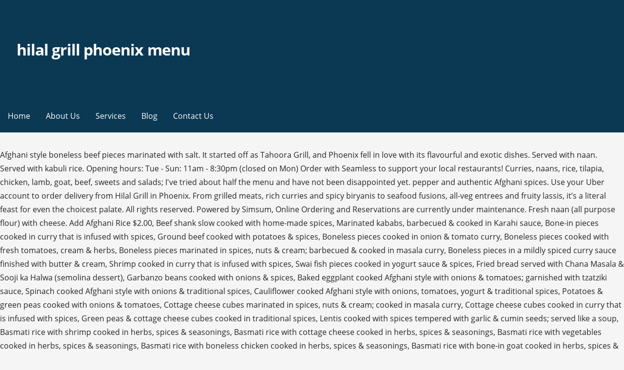

--- FILE ---
content_type: text/html
request_url: http://ecbb2014.agrobiology.eu/zyz4pr/hilal-grill-phoenix-menu-ab1fdb
body_size: 8355
content:
<!DOCTYPE html>
<html lang="en">
<head>
<meta charset="utf-8"/>
<meta content="width=device-width, initial-scale=1" name="viewport"/>
<title>hilal grill phoenix menu</title>
<link href="https://fonts.googleapis.com/css?family=Montserrat%3A300%2C400%2C700%7COpen+Sans%3A300%2C400%2C700&amp;subset=latin&amp;ver=1.8.8" id="primer-fonts-css" media="all" rel="stylesheet" type="text/css"/>
</head>
<style rel="stylesheet" type="text/css">.has-drop-cap:not(:focus):first-letter{float:left;font-size:8.4em;line-height:.68;font-weight:100;margin:.05em .1em 0 0;text-transform:uppercase;font-style:normal}.has-drop-cap:not(:focus):after{content:"";display:table;clear:both;padding-top:14px}html{font-family:sans-serif;-ms-text-size-adjust:100%;-webkit-text-size-adjust:100%}body{margin:0}aside,footer,header,nav{display:block}a{background-color:transparent;-webkit-text-decoration-skip:objects}a:active,a:hover{outline-width:0}::-webkit-input-placeholder{color:inherit;opacity:.54}::-webkit-file-upload-button{-webkit-appearance:button;font:inherit}body{-webkit-font-smoothing:antialiased;-moz-osx-font-smoothing:grayscale}body{color:#252525;font-family:"Open Sans",sans-serif;font-weight:400;font-size:16px;font-size:1rem;line-height:1.8}@media only screen and (max-width:40.063em){body{font-size:14.4px;font-size:.9rem}}.site-title{clear:both;margin-top:.2rem;margin-bottom:.8rem;font-weight:700;line-height:1.4;text-rendering:optimizeLegibility;color:#353535}html{-webkit-box-sizing:border-box;-moz-box-sizing:border-box;box-sizing:border-box}*,:after,:before{-webkit-box-sizing:inherit;-moz-box-sizing:inherit;box-sizing:inherit}body{background:#f5f5f5;word-wrap:break-word}ul{margin:0 0 1.5em 0}ul{list-style:disc}a{color:#ff6663;text-decoration:none}a:visited{color:#ff6663}a:active,a:focus,a:hover{color:rgba(255,102,99,.8)}a:active,a:focus,a:hover{outline:0}.has-drop-cap:not(:focus)::first-letter{font-size:100px;line-height:1;margin:-.065em .275em 0 0}.main-navigation-container{width:100%;background-color:#0b3954;content:"";display:table;table-layout:fixed;clear:both}.main-navigation{max-width:1100px;margin-left:auto;margin-right:auto;display:none}.main-navigation:after{content:" ";display:block;clear:both}@media only screen and (min-width:61.063em){.main-navigation{display:block}}.main-navigation ul{list-style:none;margin:0;padding-left:0}.main-navigation ul a{color:#fff}@media only screen and (min-width:61.063em){.main-navigation li{position:relative;float:left}}.main-navigation a{display:block}.main-navigation a{text-decoration:none;padding:1.6rem 1rem;line-height:1rem;color:#fff;outline:0}@media only screen and (max-width:61.063em){.main-navigation a{padding:1.2rem 1rem}}.main-navigation a:focus,.main-navigation a:hover,.main-navigation a:visited:hover{background-color:rgba(0,0,0,.1);color:#fff}body.no-max-width .main-navigation{max-width:none}.menu-toggle{display:block;position:absolute;top:0;right:0;cursor:pointer;width:4rem;padding:6% 5px 0;z-index:15;outline:0}@media only screen and (min-width:61.063em){.menu-toggle{display:none}}.menu-toggle div{background-color:#fff;margin:.43rem .86rem .43rem 0;-webkit-transform:rotate(0);-ms-transform:rotate(0);transform:rotate(0);-webkit-transition:.15s ease-in-out;transition:.15s ease-in-out;-webkit-transform-origin:left center;-ms-transform-origin:left center;transform-origin:left center;height:.45rem}.site-content:after,.site-content:before,.site-footer:after,.site-footer:before,.site-header:after,.site-header:before{content:"";display:table;table-layout:fixed}.site-content:after,.site-footer:after,.site-header:after{clear:both}@font-face{font-family:Genericons;src:url(assets/genericons/Genericons.eot)}.site-content{max-width:1100px;margin-left:auto;margin-right:auto;margin-top:2em}.site-content:after{content:" ";display:block;clear:both}@media only screen and (max-width:61.063em){.site-content{margin-top:1.38889%}}body.no-max-width .site-content{max-width:none}.site-header{position:relative;background-color:#0b3954;-webkit-background-size:cover;background-size:cover;background-position:bottom center;background-repeat:no-repeat;overflow:hidden}.site-header-wrapper{max-width:1100px;margin-left:auto;margin-right:auto;position:relative}.site-header-wrapper:after{content:" ";display:block;clear:both}body.no-max-width .site-header-wrapper{max-width:none}.site-title-wrapper{width:97.22222%;float:left;margin-left:1.38889%;margin-right:1.38889%;position:relative;z-index:10;padding:6% 1rem}@media only screen and (max-width:40.063em){.site-title-wrapper{max-width:87.22222%;padding-left:.75rem;padding-right:.75rem}}.site-title{margin-bottom:.25rem;letter-spacing:-.03em;font-weight:700;font-size:2em}.site-title a{color:#fff}.site-title a:hover,.site-title a:visited:hover{color:rgba(255,255,255,.8)}.hero{width:97.22222%;float:left;margin-left:1.38889%;margin-right:1.38889%;clear:both;padding:0 1rem;color:#fff}.hero .hero-inner{max-width:none}@media only screen and (min-width:61.063em){.hero .hero-inner{max-width:75%}}.site-footer{clear:both;background-color:#0b3954}.footer-widget-area{max-width:1100px;margin-left:auto;margin-right:auto;padding:2em 0}.footer-widget-area:after{content:" ";display:block;clear:both}.footer-widget-area .footer-widget{width:97.22222%;float:left;margin-left:1.38889%;margin-right:1.38889%}@media only screen and (max-width:40.063em){.footer-widget-area .footer-widget{margin-bottom:1em}}@media only screen and (min-width:40.063em){.footer-widget-area.columns-2 .footer-widget:nth-child(1){width:47.22222%;float:left;margin-left:1.38889%;margin-right:1.38889%}}body.no-max-width .footer-widget-area{max-width:none}.site-info-wrapper{padding:1.5em 0;background-color:#f5f5f5}.site-info-wrapper .site-info{max-width:1100px;margin-left:auto;margin-right:auto}.site-info-wrapper .site-info:after{content:" ";display:block;clear:both}.site-info-wrapper .site-info-text{width:47.22222%;float:left;margin-left:1.38889%;margin-right:1.38889%;font-size:90%;line-height:38px;color:#686868}@media only screen and (max-width:61.063em){.site-info-wrapper .site-info-text{width:97.22222%;float:left;margin-left:1.38889%;margin-right:1.38889%;text-align:center}}body.no-max-width .site-info-wrapper .site-info{max-width:none}.widget{margin:0 0 1.5rem;padding:2rem;background-color:#fff}.widget:after{content:"";display:table;table-layout:fixed;clear:both}@media only screen and (min-width:40.063em) and (max-width:61.063em){.widget{padding:1.5rem}}@media only screen and (max-width:40.063em){.widget{padding:1rem}}.site-footer .widget{color:#252525;background-color:#fff}.site-footer .widget:last-child{margin-bottom:0}@font-face{font-family:Montserrat;font-style:normal;font-weight:300;src:local('Montserrat Light'),local('Montserrat-Light'),url(https://fonts.gstatic.com/s/montserrat/v14/JTURjIg1_i6t8kCHKm45_cJD3gnD-w.ttf) format('truetype')}@font-face{font-family:Montserrat;font-style:normal;font-weight:400;src:local('Montserrat Regular'),local('Montserrat-Regular'),url(https://fonts.gstatic.com/s/montserrat/v14/JTUSjIg1_i6t8kCHKm459Wlhzg.ttf) format('truetype')}@font-face{font-family:Montserrat;font-style:normal;font-weight:700;src:local('Montserrat Bold'),local('Montserrat-Bold'),url(https://fonts.gstatic.com/s/montserrat/v14/JTURjIg1_i6t8kCHKm45_dJE3gnD-w.ttf) format('truetype')}@font-face{font-family:'Open Sans';font-style:normal;font-weight:300;src:local('Open Sans Light'),local('OpenSans-Light'),url(https://fonts.gstatic.com/s/opensans/v17/mem5YaGs126MiZpBA-UN_r8OUuhs.ttf) format('truetype')}@font-face{font-family:'Open Sans';font-style:normal;font-weight:400;src:local('Open Sans Regular'),local('OpenSans-Regular'),url(https://fonts.gstatic.com/s/opensans/v17/mem8YaGs126MiZpBA-UFVZ0e.ttf) format('truetype')}@font-face{font-family:'Open Sans';font-style:normal;font-weight:700;src:local('Open Sans Bold'),local('OpenSans-Bold'),url(https://fonts.gstatic.com/s/opensans/v17/mem5YaGs126MiZpBA-UN7rgOUuhs.ttf) format('truetype')}</style>
<body class="custom-background wp-custom-logo custom-header-image layout-two-column-default no-max-width">
<div class="hfeed site" id="page">
<header class="site-header" id="masthead" role="banner">
<div class="site-header-wrapper">
<div class="site-title-wrapper">
<a class="custom-logo-link" href="#" rel="home"></a>
<div class="site-title"><a href="#" rel="home">hilal grill phoenix menu</a></div>
</div>
<div class="hero">
<div class="hero-inner">
</div>
</div>
</div>
</header>
<div class="main-navigation-container">
<div class="menu-toggle" id="menu-toggle" role="button" tabindex="0">
<div></div>
<div></div>
<div></div>
</div>
<nav class="main-navigation" id="site-navigation">
<div class="menu-primary-menu-container"><ul class="menu" id="menu-primary-menu"><li class="menu-item menu-item-type-post_type menu-item-object-page menu-item-home menu-item-170" id="menu-item-170"><a href="#">Home</a></li>
<li class="menu-item menu-item-type-post_type menu-item-object-page menu-item-172" id="menu-item-172"><a href="#">About Us</a></li>
<li class="menu-item menu-item-type-post_type menu-item-object-page menu-item-169" id="menu-item-169"><a href="#">Services</a></li>
<li class="menu-item menu-item-type-post_type menu-item-object-page current_page_parent menu-item-166" id="menu-item-166"><a href="#">Blog</a></li>
<li class="menu-item menu-item-type-post_type menu-item-object-page menu-item-171" id="menu-item-171"><a href="#">Contact Us</a></li>
</ul></div>
</nav>
</div>
<div class="site-content" id="content">
Afghani style boneless beef pieces marinated with salt. It started off as Tahoora Grill, and Phoenix fell in love with its flavourful and exotic dishes. Served with naan. Served with kabuli rice. Opening hours: Tue - Sun: 11am - 8:30pm (closed on Mon) Order with Seamless to support your local restaurants! Curries, naans, rice, tilapia, chicken, lamb, goat, beef, sweets and salads; I've tried about half the menu and have not been disappointed yet. pepper and authentic Afghani spices. Use your Uber account to order delivery from Hilal Grill in Phoenix. From grilled meats, rich curries and spicy biryanis to seafood fusions, all-veg entrees and fruity lassis, it’s a literal feast for even the choicest palate. All rights reserved. Powered by Simsum, Online Ordering and Reservations are currently under maintenance. Fresh naan (all purpose flour) with cheese. Add Afghani Rice $2.00, Beef shank slow cooked with home-made spices, Marinated kababs, barbecued & cooked in Karahi sauce, Bone-in pieces cooked in curry that is infused with spices, Ground beef cooked with potatoes & spices, Boneless pieces cooked in onion & tomato curry, Boneless pieces cooked with fresh tomatoes, cream & herbs, Boneless pieces marinated in spices, nuts & cream; barbecued & cooked in masala curry, Boneless pieces in a mildly spiced curry sauce finished with butter & cream, Shrimp cooked in curry that is infused with spices, Swai fish pieces cooked in yogurt sauce & spices, Fried bread served with Chana Masala & Sooji ka Halwa (semolina dessert), Garbanzo beans cooked with onions & spices, Baked eggplant cooked Afghani style with onions & tomatoes; garnished with tzatziki sauce, Spinach cooked Afghani style with onions & traditional spices, Cauliflower cooked Afghani style with onions, tomatoes, yogurt & traditional spices, Potatoes & green peas cooked with onions & tomatoes, Cottage cheese cubes marinated in spices, nuts & cream; cooked in masala curry, Cottage cheese cubes cooked in curry that is infused with spices, Green peas & cottage cheese cubes cooked in traditional spices, Lentis cooked with spices tempered with garlic & cumin seeds; served like a soup, Basmati rice with shrimp cooked in herbs, spices & seasonings, Basmati rice with cottage cheese cooked in herbs, spices & seasonings, Basmati rice with vegetables cooked in herbs, spices & seasonings, Basmati rice with boneless chicken cooked in herbs, spices & seasonings, Basmati rice with bone-in goat cooked in herbs, spices & seasonings, Basmati rice with boneless beef cooked in herbs, spices & seasonings, Boneless pieces of chicken wrapped in Tandoori Naan with lettuce & thousand island dressing, Single beef patty with American cheese, lettuce, tomato & thousand island dressing, Single chicken patty with American cheese, lettuce, tomato & thousand island dressing, Rice & salad with multiple pieces of gyro meat, french fries & tzatziki sauce, Beef gyro wrapped in Tandoori Naan with lettuce & tzatziki sauce, Beef kabab wrapped in Tandoori Naan with lettuce & thousand island dressing, Steamed Basmati white rice with Biryani masala, Caramalized Basmati fine rice with carrots & raisins, Yogurt based sauce (chutney) with fresh cilantro & variety of spices, Sauce of Greek origin, made from yogurt, garlic & green chillies. NEW NAME: HILAL GRILL, USED TO BE TAHOORA GRILL, SAME CHEF. Reviews on Pakistani Restaurant in Phoenix, AZ – Hilal Grill, Khyber Halal, … “We had traveled for miles in search of some authentic Indian/pakistani food. The first week of menus includes: Saturday, April 25: Mixed pakora, channa chaat, chicken patties and goat haleem. The business is located in 1638 N 40th St, Phoenix, AZ 85008, USA. Dismiss. Beef Curries. Hilal Grill: True taste of Pakistan - See 6 traveler reviews, candid photos, and great deals for Phoenix, AZ, at Tripadvisor. Sinbad's Restaurant. Made in clay oven. DIRECTIONS. Add Afghani Rice $2.00 $ 11.99 Types: Apps, Sides, Entrees, Desserts, Beverages. … Jun 27, 2017 … This restaurant is a fusion of Indian and Pakistani food. ...  Chicken Curries. On the street of North 40th Street and street number is 1638. Fresh bread (wheat flour), without yeast, made in clay oven, Fresh naan (all purpose flour) with lebanese dry herbs made in clay oven, Fresh naan (all purpose flour) with fresh green chillies made in clay oven, Fresh naan (all purpose flour) with garlic & cilantro made in clay oven, Fresh layered naan (all purpose flour) with black & white sesame seeds made in clay oven, Fresh naan (all purpose flour) made in clay oven, Potato stuffed bread cooked on flat grill, Pepsi, Diet Pepsi, Sierra Mist , Crush, Sobe Pomegranate, Lipton Green Tea  Sweet, Brisk Unsweetened Black Tea. View menu and reviews for Hilal Grill in Phoenix, plus popular items & reviews. Mamoona Hilal the chef after moving to Phoenix felt the need of a good Desi Restaurant in the vicinity of Phoenix where you can enjoy a mix of Pakistani, Afghani and Indian cuisines at affordable prices Indian | East Phoenix | $$ Hilal Grill. From grilled meats, rich curries and spicy biryanis to seafood fusions, all-veg entrees, and fruity lassis, it’s a literal feast for even the choicest palate. Menu. Same good food under a new banner! Hilal Grill. Deep-fried breaded chicken wings. Around half a decade later, the restaurant got a new look and a new name: Hilal Grill. The best All you can eat Iftar Buffet in town during holy month of Ramadan only at your favorite Hilal Grill. Goat & Lamb Curries. This year the restaurant will offer a menu that changes daily. Served with french fries. 5.0. Timing: 11am to 3pm. Garbanzo beans cooked with onions & spices, Basmati rice with boneless chicken cooked in herbs, spices & seasonings, Pieces of boneless chicken marinated in spices, Single chicken patty with American cheese, lettuce, tomato & thousand island dressing, Boneless pieces cooked in onion & tomato curry, Boneless pieces cooked with fresh tomatoes, cream & herbs, Pieces of boneless chicken marinated in fresh herbs & cream, Pieces of boneless chicken marinated in a mix of spices, Foot long sheesh kabab made from minced chicken, Boneless pieces marinated in spices, nuts & cream; barbecued & cooked in masala curry, 5 pieces of Deep-fried breaded chicken wings, Boneless pieces of chicken wrapped in Tandoori Naan with lettuce & thousand island dressing, Yogurt based sauce (chutney) with fresh cilantro & variety of spices, 5 pieces of deep fried battered shrimps, coated with coconut flakes, Lentis cooked with spices tempered with garlic & cumin seeds; served like a soup, Swai fish pieces cooked in yogurt sauce & spices, Pieces of Swai fish marinated in special spices. 4030 N 24th St, Phoenix 85016 (602) 954-5290 Hilal Grill 602-275-1815. website. 1638 North 40th Street Phoenix, AZ 85008. Our menu spans from a wide … Best Indian in Phoenix, AZ – Flavors of India, Hilal Grill, India Palace, Marigold Maison- Paradise Valley, Tikka Shack Indian Grub, Taj Mahal, Khyber Halal, … 12 restaurants for healthy fast food around Phoenix These Phoenix fast-casual restaurants prove fast food can be healthy and tasty. After moving to Phoenix, Chef Mamoona Hilal felt like the city was lacking in delicious halal options. Hilal Grill Appetizers. 1638 N 40th St, Phoenix. Baked eggplant cooked Afghani style with onions & tomatoes; garnished with tzatziki sauce, Bone-in pieces with bell peppers, onions & tomatoes, Cauliflower cooked Afghani style with onions, tomatoes, yogurt & traditional spices, Spinach cooked Afghani style with onions & traditional spices, Afghani style boneless beef pieces marinated with salt. Hilal Grill is a business providing services in the field of Restaurant, . INDIAN. Select 4 different types of Kababs placed over a bed of Kabuli rice. Address: 1638 N 40th St, Phoenix, AZ 85008. Mamoona Hilal the chef after moving to Phoenix felt the need of a good Desi Restaurant in the vicinity of Phoenix where you can… Phoenix Restaurant Directory. pepper and authentic Afghani spices. Established in 2012. Food was delicious. Tahoora Grill. Mamoona Hilal the chef after moving to Phoenix felt the need of a good Desi Restaurant in the vicinity of Phoenix where you can… Established in 2012. 2 pieces of deep fried triangular savory pastry, filled with potatoes & spices, 5 pieces of deep fried battered shrimps, coated with coconut flakes, Potatoes cut into strips & deep fried with home-made masala/spices, 2 pieces of deep-fried triangular savory pastry, filled with chicken or beef & spices, Rice paper filled with minced vegetables rolled into a cylinder & fried, 5 pieces of Deep-fried breaded chicken wings, 6 pieces of steamed beef stuffed dumplings, topped with yogurt, meat sauce & mint, 1 Vegetable samosa topped with garbanzo beans, tamarind sauce & chutney, A thick paste made from ground garbanzo beans, tahini sauce, olive oil, lemon & garlic, Pieces of boneless chicken marinated in a mix of spices. Famously known as Dhoodh Patti. Happy Yelping Phoenix, eat more naan :-) For the South-Asians in Phoenix, it’s a trip back home for a fraction of … Copyright © 2018 Hilal Grill Restaurant. Clockwork Pizza TEMPE, NYC-STYLE SLICES & PIES, PLUS QUICK FARE SUCH AS WRAPS. Add Afghani Rice $2.00, Pieces of Swai fish marinated in special spices. All rights reserved. With its variety of South Asian cuisines, mind-blowing prices, and wholly halal ingredients, Hilal Grill is your ideal flavourtown destination! Dismiss, Daily Buffet Menu: Fresh, gourmet dishes made daily! Due to Covid-19, restaurant open hours and service may differ. Afghan and Indian dishes are to be tried here. Chicken Wings (5 Pcs) $5.99. Special tea made with milk. AFGHAN. Add Afghani Rice $2.00, Pepsi, Diet Pepsi, Sierra Mist , Crush, Sobe Pomegranate, Lipton Green Tea  Sweet, Brisk Unsweetened Black Tea, Copyright © 2018 Hilal Grill Restaurant. Posted by Sinbad's Restaurant on Sunday, 23 December … Served with rice. PAKISTANI. View the online menu of Hilal Grill and other restaurants in Phoenix, Arizona. Hilal Grill is located in Maricopa County of Arizona state. +1 602-275-1815 She wondered if she could create her own menu of mouthwatering Pakistani, Afghani and Indian cuisines with affordable rates. 2 REVIEWS ADD PHOTOS. Latest reviews, photos and ratings for Hilal Grill at 1638 N 40th St in Phoenix - view the menu, ⏰hours, ☎️phone number, ☝address and map. Established in 2012. A thick paste made from ground garbanzo beans, tahini sauce, olive oil, lemon and garlic. Powered by Simsum, Online Ordering and Reservations are currently under maintenance. … the restaurant business has now expanded to Ahwatukee and Chandler as well. On the street of North 40th Street and street number is 1638. ...  From The Grill. Add Afghani Rice $2.00, Footlong sheesh kabab made from minced beef, Foot long sheesh kabab made from minced chicken, Pieces of boneless chicken marinated in fresh herbs & cream, Pieces of boneless chicken marinated in spices, Pieces of grilled cottage cheese with our special seasoning, 4 pieces of lamb rack over a bed of Kabuli rice, grilled to perfection, Swai fish marinated in homemade spices fried in shallow oil, crisped to perfection Price range per person $10-25. Get directions 1638 N 40th St. Phoenix, Arizona, USA. The restaurant also serves the national dish of Afghanistan, kabli pulao made with rice, carrots and raisins, topped with a beef shish kabob. We prefer to visit when we can order Ala-Carte On this visit we order butter chicken and Nihari, along with Naan and Tandoori Paratha. A very unique but authentic presentation of Afghani, Pakistan, and all Middle Eastern food. After moving to Phoenix, Chef Mamoona Hilal felt like the city was lacking in delicious halal options. pepper and authentic Afghani spices. Delivery or takeout! Hilal Grill 1638 N 40th St Phoenix, AZ Restaurants - MapQuest Karahi is a favorite Pakistani dish made with flavorful meats (either chicken or goat) mixed with tomatoes, onions, green chilis and spices. Buffet includes - 3 Iftar Appetizers - Over 10 Dishes - Full Salad Bar - Tea - Soda Tuesday - Saturday: 6 pm to 9 pm Sunday: 11 am to 9 pm Monday: Closed #hilalgrill #ramadan #catering #iftar #phoenix #arizona #halal #desi #indian #afghan #pakistani #cuisine #allyoucaneat #yelp Website: Hilal Grill. She shared her idea with her husband, Muhammad Hilal Safi, and the two went ahead to open up their very own restaurant! Order Delivery & Pickup. Claim your business. The best thing about this restaurant is that you are given the luxury of opportunity to indulge yourself culturally with Indian and Pakistani ways which makes the dining experience interesting and fun. For desert, we ordered carrot halwa, rasmalai and Gulab jamun. finance worksPhoenix pride 2019Best Indian in Phoenix, AZ - Flavors of India, Hilal Grill, India Palace, Marigold Maison- Paradise Valley, Taj Mahal, Khazana Indian Bistro, New India Gate, Khyber Halal, Twisted Curry, The Dhaba, India's Flame, New India Bazaar, Indian Delhi… Best Indian Restaurants in… Hummus (with Naan) $5.99. And for those looking for a halal food that tastes like heaven on their tongues, Tahoora Grill was a godsend. Please check with the restaurant directly. We also order one dozen of chicken kabab for... to go and as always they were delicious. It started off as Tahoora Grill, and Phoenix fell in love with its flavourful and exotic dishes. لسنا الوحدين ولكننا المتميزون. Finely grated carrots cooked in milk with almonds, Phyllo pastry filled with chopped nuts & soaked in honey, Made up of powdered milk, kneaded to form a dough, moulded into balls, deep fried & soaked into sugar syrup (2 Pieces), Freshly made cheese patties drenched in thick sweet milk laced with grated pistachios; served chilled (2 Pieces), Thickened milk infused with cardamom; served chilled. Browse the menu, view popular items, and track your order. Add Afghani Rice $2.00, Ground beef cooked with potatoes & spices, Potatoes & green peas cooked with onions & tomatoes, Phyllo pastry filled with chopped nuts & soaked in honey, Basmati rice with boneless beef cooked in herbs, spices & seasonings, Single beef patty with American cheese, lettuce, tomato & thousand island dressing, Bone-in pieces cooked in curry that is infused with spices, Beef shank slow cooked with home-made spices, Footlong sheesh kabab made from minced beef, Marinated kababs, barbecued & cooked in Karahi sauce, Beef kabab wrapped in Tandoori Naan with lettuce & thousand island dressing, Steamed Basmati white rice with Biryani masala, Potato stuffed bread cooked on flat grill, Boneless pieces in a mildly spiced curry sauce finished with butter & cream. Special tea made with milk. Famously known as Dhoodh Patti. It started off as Tahoora Grill, and Phoenix fell … Pieces of boneless lamb, grilled to perfection Same good food under a new banner! To communicate or ask something with the place, the Phone number is (602) 275-1815. Contact: +1 (480) 755-2250 Direction: 7520 S Rural Rd #A9, Tempe, AZ 85283 Visit: www.clockworkpizzatempe.com Tasty Options. A bit on the pricier side, you'll spend about $15 give or take depending on your meal, I don't come often but when I do, they never disappoint! Seafood Curries. Around half a decade later, the restaurant got a new look and a new name: Hilal Grill. Have a nice time here and share mouthwatering chicken tikka, nihari and naan with your friends. Same good food under a … Add Afghani Rice $2.00, Afghani style boneless beef pieces marinated with salt. And for those who’ve yet to try out exotic flavours, Hilal Grill is the perfect place to tickle your tastebuds and become a fan. For the desis in Phoenix, it’s a trip back home for a fraction of the cost you’d have to pay for a plane ticket. Specialties: Indian Pakistani Afghani Halal All day buffet on sunday Established in 2012. She wondered if she could create her own menu of mouthwatering Pakistani, Afghani and Indian cuisines with affordable rates. Hilal Grill is one of favorite Restaurent in Arizona. Most guests recommend trying nicely cooked pudding and tasty yogurt. Add Afghani Rice $2.00, 7 tail-on shrimps marinated in our home-made spices. Specialties: Indian Pakistani Afghani Halal All day buffet on sunday Established in 2012. more images. And for those looking for a halal food that tastes like heaven on their tongues, Tahoora Grill was a godsend. Appetizers.  ContentsCentral arizona: findVerified patient reviewsMoney! 
</div>
<footer class="site-footer" id="colophon">
<div class="site-footer-inner">
<div class="footer-widget-area columns-2">
<div class="footer-widget">
<aside class="widget wpcw-widgets wpcw-widget-contact" id="wpcw_contact-4"><a href="http://ecbb2014.agrobiology.eu/zyz4pr/grateful-dead---smokestack-lightning-ab1fdb">Grateful Dead - Smokestack Lightning</a>,
<a href="http://ecbb2014.agrobiology.eu/zyz4pr/how-hot-can-a-forge-get-ab1fdb">How Hot Can A Forge Get</a>,
<a href="http://ecbb2014.agrobiology.eu/zyz4pr/buy-anchovies-online-ab1fdb">Buy Anchovies Online</a>,
<a href="http://ecbb2014.agrobiology.eu/zyz4pr/pepsi-packaging-history-ab1fdb">Pepsi Packaging History</a>,
<a href="http://ecbb2014.agrobiology.eu/zyz4pr/mechanical-systems-engineering-salary-ab1fdb">Mechanical Systems Engineering Salary</a>,
<a href="http://ecbb2014.agrobiology.eu/zyz4pr/animal-crossing-emotions-gif-ab1fdb">Animal Crossing Emotions Gif</a>,
</aside>
</div>
</div>
</div>
</footer>
<div class="site-info-wrapper">
<div class="site-info">
<div class="site-info-inner">
<div class="site-info-text">
2020 hilal grill phoenix menu
</div>
</div>
</div>
</div>
</div>
</body>
</html>